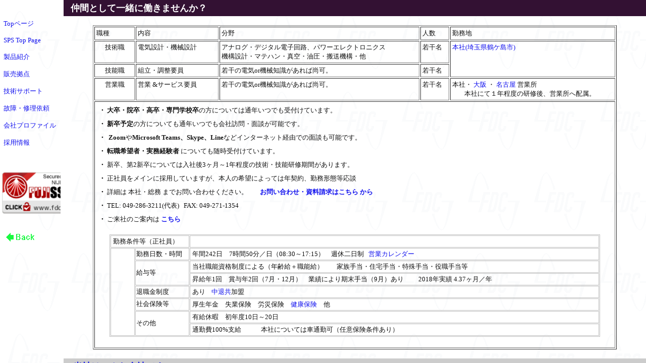

--- FILE ---
content_type: text/html
request_url: http://fdc.co.jp/employ/employ_jf.html
body_size: 387
content:
<HTML>
<HEAD>
<TITLE>
</TITLE>
<meta http-equiv="Content-Type" content="text/html; charset=x-sjis">
</HEAD>
<FRAMESET cols="120,*" >
    <FRAME src="../top/side_j.html" name="side" scrolling="no" noresize  marginwidth="0" marginheight="0" frameborder="0">
    <FRAME src="employ_j.html" name="right" scrolling="auto" marginwidth="0" marginheight="0" frameborder="0">
</FRAMESET>
</HTML>


--- FILE ---
content_type: text/html
request_url: http://fdc.co.jp/top/side_j.html
body_size: 2431
content:
<html>
<head>
<meta http-equiv="Content-Type" content="text/html; charset=shift_jis">

<title>Side Menu</title>

<style type="text/css">a            { text-decoration: none }
a:link { color: #1111ee ; }
a:visited { color: #aa2200 ; }
a:hover { color: #22ff22 ; background: #888888 ; }
a:active { color: #FF0000 ; }
</style>

</head>

<body background="../image/fdc.gif" bgcolor="#FFFFFF" topmargin="0" leftmargin="0" text="#222222">

<table border="0" width="130" height="340" cellspacing="2" cellpadding="2">
  <tr>
      <td width="100%" align="left">
	<br>
	<p>
             <font size="2">
             <a href="https://fdc.co.jp/index.html" target="_top">
             &nbsp;Topページ
             </a>
             </font>
        </p>
        <p>
            <font size="2">
             <a href="https://fdc.co.jp/sps/index.shtml" target="_top">
                &nbsp;SPS Top Page
             </a>   
            </font>
      	</p>
        <p>
            <font size="2">
             <a href="../products/products_jf.html" target="main">
             &nbsp;製品紹介
             </a>
           </font>
        </p>
       	<p>
            <font size="2">
             <a href="../sales/sales_jf.html" target="main">
              &nbsp;販売拠点
             </a>
            </font>
      	</p>
        <p>
            <font size="2">
             <a href="../support/support_j.html" target="right">
               &nbsp;技術サポート
             </a>
            </font>
       	</p>
        <p>
            <font size="2">
             <a href="../mail_form/postmail.html" target="right">
               &nbsp;故障・修理依頼
             </a>
            </font>
       	</p>
 
    	<p>
            <font size="2">
             <a href="../profile/prof_jf.html" target="main">
              &nbsp;会社プロファイル
             </a>
            </font>
     	</p>
      	<p>
            <font size="2">
             <a href="../employ/employ_jf.html" target="main">
              &nbsp;採用情報
             </a>
            </font>   
     	</p>
     	<p>
<br>
     	</p>

     	<p>

<div style="border:0px;text-align:center;">
<script type="text/javascript" src="https://seal.fujissl.jp/getSeal.do?cn=www.fdc.co.jp&design=undefined" >
</script>
</div>

     	</p>

    </td>

  </tr>

</table>

<p>

&nbsp;&nbsp;
<a href="javascript:history.back()">
<img src="../image/back.gif" border="0">
</a>
</p>
</body>
</html>

--- FILE ---
content_type: text/html
request_url: http://fdc.co.jp/employ/employ_j.html
body_size: 10175
content:
<html>

<head>

<meta http-equiv="Content-Type" content="text/html; charset=x-sjis">
<meta name="www.fdc.co.jp support page">

<title>高周波加熱の富士電波工機～採用情報</title>

<style type="text/css">a            { text-decoration: none }
a:hover      { color: #22ff22 }
a:link { color: #1111ee ; }
a:visited { color: #aa2200 ; }
a:hover { color: #22ff22 ; background: #888888 ; }
a:active { color: #FF0000 ; }
</style>

<script language="JavaScript">
</script>


</head>

<body background="../image/fdc.gif" bgcolor="#FFFFFF" text="#111111" topmargin="0" leftmargin="0">

<div align="center">
<table border="0" width="100%" cellspacing="4" cellpadding="0" bgcolor="#331133" height="32">
  <tr>
     <td align="left">
        <font  size="4" face="ＭＳ Ｐ明朝" color="#FFFFFF">
          <b>&nbsp;&nbsp;仲間として一緒に働きませんか？</b>
	</font>
     </td>

  </tr>
</table>
</div>

<div align="center">
 	<center>
	<table border="1" cellpadding="3" width="90%">
	    <tr>
	      	<td valign="top" width="65">
        	<p>
	            <font face="ＭＳ Ｐゴシック"c size="2">
	            職種
	            </font>
        	</p>
      		</td>
      		<td valign="top" width="141">
        	<p>
			<font size="2" face="ＭＳ Ｐゴシック">
			内容
			</font>
		</td>
      		<td valign="top" width="352">
        	<p>
            		<font face="ＭＳ Ｐゴシック" size="2">
            		分野
        		</font>
        	</p>
      		</td>
      		<td valign="top" width="44">
        		<font face="ＭＳ Ｐゴシック" size="2">
        		人数
      			</font>
      		</td>
      		<td valign="top" width="288" >
         		<font face="ＭＳ Ｐゴシック" size="2">
         		勤務地
      			</font>
      		</td>
    	   </tr>
           <tr>
      		<td valign="top" align="center">
         		<font size="2" face="ＭＳ Ｐゴシック">
			技術職
			</font>
		</td>
      		<td valign="top">
         		<font size="2" face="ＭＳ Ｐゴシック">
			電気設計・機械設計
			</font>
		</td>
      		<td valign="top">
         		<font face="ＭＳ Ｐゴシック" size="2">
			アナログ・デジタル電子回路、パワーエレクトロニクス<br>
			機構設計・マテハン・真空・油圧・搬送機構・他
			</font>
		</td>
      		<td valign="top">
        		<font face="ＭＳ Ｐゴシック" size="2">
			若干名
			</font>
		</td>
      		<td valign="top" rowspan="2" width="288">
        		<a href="../image/honsha.html" target="_self" title="本社">
                 	<font size="2" face="ＭＳ Ｐゴシック">
                 		本社(埼玉県鶴ケ島市)
			</font>
			<br>
                 	</a>
        	</td>
    	　</tr>

    	　<tr>
      		<td valign="top" align="center">
         		<font size="2" face="ＭＳ Ｐゴシック">
				技能職
			</font>
		</td>
      		<td valign="top">
         		<font face="ＭＳ Ｐゴシック" size="2">
				組立・調整要員
			</font>
		</td>
      		<td valign="top">
         		<font size="2" face="ＭＳ Ｐゴシック">
				若干の電気or機械知識があれば尚可。
			</font>
		</td>
      		<td valign="top">
         		<font face="ＭＳ Ｐゴシック" size="2">
				若干名
			</font>
		</td>
    	</tr>

    	<tr>
      		<td valign="top" align="center">
         		<font size="2" face="ＭＳ Ｐゴシック">
				営業職
			</font>
		</td>
      		<td valign="top">
         		<font size="2" face="ＭＳ Ｐゴシック">
				営業 &amp;サービス要員
			</font>
		</td>
      		<td valign="top">
         		<font size="2" face="ＭＳ Ｐゴシック">
				若干の電気or機械知識があれば尚可。
			<br></font>
      		</td>
      		<td valign="top">
         		<font face="ＭＳ Ｐゴシック" size="2">
				若干名
			</font>
		</td>
      		<td valign="top" width="288">
			<font size="2" face="ＭＳ Ｐゴシック">
 				本社・
               			<a href="../image/osaka.html" title="地図">大阪</a>
               			・
				<a href="../image/nagoya.html" title="地図">名古屋</a>
				 営業所	<br>
               			&nbsp;&nbsp;&nbsp;&nbsp;&nbsp;&nbsp;&nbsp;&nbsp;本社にて１年程度の研修後、営業所へ配属。
         		</font>

      		</td>
    	</tr>

	<tr>
      		<td valign="top" colspan="5">
    
			<table border="0" width="100%" id="table1" cellspacing="1" cellpadding="4">

				<tr>
					<td>
		        			<font face="ＭＳ Ｐゴシック" size="2">
						<b>・ 大卒・院卒・高卒・専門学校卒</b>の方については通年いつでも受付けています。
						</font>
					</td>
				</tr>
				<tr>
					<td>
		        			<font face="ＭＳ Ｐゴシック" size="2">
						<b>・ 新卒予定</b>の方についても通年いつでも会社訪問・面談が可能です。
						</font>
					</td>
				</tr>
				<tr>
					<td>
		      				<font face="ＭＳ Ｐゴシック" size="2">
						<b>・ &nbsp;Zoom</b>や<b>Microsoft Teams、Skype、Line</b>などインターネット経由での面談も可能です。
						</font>
					</td>
				</tr>
				<tr>
					<td>
		        			<font face="ＭＳ Ｐゴシック" size="2">
               					<b>・ 転職希望者・実務経験者</b> についても随時受付けています。
						</font>
					</td>
				</tr>
				<tr>
					<td>
        					<font face="ＭＳ Ｐゴシック" size="2">
						<b>・</b> 新卒、第2新卒については入社後3ヶ月～1年程度の技術・技能研修期間があります。
						</font>
					</td>
				</tr>
				<tr>
					<td>
						<font face="ＭＳ Ｐゴシック" size="2">
						<b>・</b> 正社員をメインに採用していますが、本人の希望によっては年契約、勤務形態等応談
						</font>
					</td>
				</tr>
				<tr>
					<td>
        					<font face="ＭＳ Ｐゴシック" size="2">
						<b>・</b> 詳細は 本社・総務 までお問い合わせください。
						&nbsp;&nbsp;&nbsp;&nbsp;&nbsp;&nbsp;
						<a href="../mail_form2/postmail.html" target="_self">
							<b>お問い合わせ・資料請求はこちら から</b>
						</a>
						</font>

					</td>
				</tr>
				<tr>
					<td>
        					<font size="2" face="ＭＳ Ｐゴシック">
						<b>・</b> TEL: 049-286-3211(代表)&nbsp;&nbsp; FAX: 049-271-1354
						</font>
					</td>
				</tr>
				<tr>
					<td>
        					<font size="2" face="ＭＳ Ｐゴシック">
						<b>・</b>&nbsp;ご来社のご案内は
						<a href="../image/honsha.html" target="_self" title="本社">
						<b>こちら</b>
						</a>
						</font>
					</td>
				</tr>

			</table>
<p></p>
			<div align="center">

			<table border="1" width="95%" id="table1" cellspacing="1" bordercolor="#BFBFBF">
				<tr>
					<td width="16%" colspan="2"  height="24" align="left">
						<font size="2" face="ＭＳ Ｐゴシック">
               					&nbsp;勤務条件等（正社員）
						</font>
					</td>
					<td width="83%" align="left" valign="top" height="24">
					</td>
				</tr>
				<tr>
					<td width="5%" rowspan="8">
					<p>
					</p>
					</td>
					<td width="11%" height="24" align="left">
						<font size="2" face="ＭＳ Ｐゴシック">
							勤務日数・時間
						</font>
					</td>
					<td width="83%" align="left" height="24">
						<font face="ＭＳ Ｐゴシック" size="2">
							&nbsp;年間242日　7時間50分／日（08:30～17:15）　週休二日制&nbsp;&nbsp;&nbsp;<a href="../calender/calender.html" target="_blank">営業カレンダー</a></font></td>
				</tr>
				<tr>
					<td width="11%" rowspan="2" align="left" height="24">
						<font size="2" face="ＭＳ Ｐゴシック">
							給与等
						</font>
					</td>
					<td width="83%" height="24" align="left">
						<font face="ＭＳ Ｐゴシック" size="2">
						&nbsp;当社職能資格制度による（年齢給＋職能給）　　家族手当・住宅手当・特殊手当・役職手当等
						</font>
					</td>
				</tr>
				<tr>
					<td width="83%" align="left" height="24">
						<font face="ＭＳ Ｐゴシック" size="2">
						&nbsp;昇給年1回　賞与年2回（7月・12月）　業績により期末手当（9月）あり　&nbsp;　2018年実績 4.37ヶ月／年
						</font>
					</td>
				</tr>
				<tr>
					<td width="11%" height="24" align="left">
						<font face="ＭＳ Ｐゴシック" size="2">
							退職金制度
						</font>
					</td>
					<td height="24" width="83%" align="left">
						<font face="ＭＳ Ｐゴシック" size="2">
							&nbsp;あり &nbsp;&nbsp; <a href="http://chutaikyo.taisyokukin.go.jp/" target="_blank">中退共</a>加盟
						</font>
					</td>
				</tr>
				<tr>
					<td width="11%" height="24" align="left" valign="top">
						<font face="ＭＳ Ｐゴシック" size="2">
						社会保険等
						</font>
					</td>
					<td height="24" width="83%" align="left">
						<font face="ＭＳ Ｐゴシック" size="2">
							&nbsp;厚生年金　失業保険　労災保険　<a href="http://www.kanagata-kenpo.or.jp/index.html" target="_blank">健康保険</a>　他
						</font>
					</td>
				</tr>
				<tr>
					<td width="11%" height="31" align="left" rowspan="2">
						<font face="ＭＳ Ｐゴシック" size="2">
							その他
						</font>
					</td>
					<td width="83%" height="24" align="left">
						<font face="ＭＳ Ｐゴシック" size="2">
							&nbsp;有給休暇　初年度10日～20日
						</font>
					</td>
				</tr>
				<tr>
					<td width="83%" height="24" align="left">
						<font face="ＭＳ Ｐゴシック" size="2">
							&nbsp;通勤費100%支給　　　本社については車通勤可（任意保険条件あり）
						</font>
					</td>
				</tr>

			</table>

		</div>
		<br>   

	</table>

	</center>
</div>

<br>

<div align="center">

<table border="0" width="100%" cellspacing="4" cellpadding="0" bgcolor="#cccccc" height="32">
	<tr>
     		<td align="left">
        		<font size="4" face="ＭＳ Ｐ明朝" color="#ffffff">
                   	<a href="./info/infomation.html" target="_self">
          			&nbsp;&nbsp;&nbsp;<b>当社はこんな会社です。</b>
         		</a>
			</font>
        	</td>
	</tr>
</table>

</div>

<p>

<div align="center">
<a href="javascript:history.back()">
		<img src="../image/back.gif" border="0" width="52" height="19">
</a>

<p align="left">
<font size="1" face="Verdana, Arial, Helvetica" color="#444444">
&nbsp;&copy; Fuji Electronic Ind. Co. All rights reserved.
&nbsp;&nbsp;&nbsp;
<Script language="JavaScript"> 
<!-- 
lastupdate = new Date(document.lastModified); 
yyyy = lastupdate.getFullYear(); 
mm = lastupdate.getMonth()+1; 
dd = lastupdate.getDate(); 
hh = lastupdate.getHours(); 
min = lastupdate.getMinutes(); 
sec = lastupdate.getSeconds(); 
if (mm < 10) { mm = "0" + mm; }
if (dd < 10) { dd = "0" + dd; }
if (hh < 10) { hh = "0" + hh; } 
if (min < 10) { min = "0" + min; } 
if (sec < 10) { sec = "0" + sec; } 
document.write("最終更新: ",yyyy,"/",mm,"/",dd," ",hh,":",min,".",sec,"<br>"); 
//--> 
</script>
</font>

</body>

</html>

--- FILE ---
content_type: text/html; charset=UTF-8
request_url: https://seal.fujissl.jp/getSeal.do?cn=www.fdc.co.jp&design=undefined
body_size: 1495
content:
<!--
c='JP';
cn_auth='www.fdc.co.jp';
cn_host='www.fdc.co.jp';
fsu='https://seal.fujissl.jp'
fbu=fsu+'/buildSign.do?ca='+cn_auth+'&ch='+cn_host+'&metas=w:0,i:0,d:1&design=undefined';
fvu=fsu+'/validationScreen.do?cn='+cn_auth;
var fiu=fsu+'/blank.do';
function fujissl_splash(){
	tbar="width=774,height=714,status=yes,resizable=yes,scrollbars=yes,";
	var sw=window.open(fiu,'FSVSP_Splash',tbar);
	document.getElementById('FSVSPBTN').click();
}
if(cn_auth == cn_host){
document.write("<img name=\"secureSeal\" src=\""+ fbu +"\" oncontextmenu=\"return false;\" border=\"0\" alt=\"\" usemap=\"#trust_seal\" width=\"140px\" /> ");
document.write("<map name=\"trust_seal\" id=\"trust_seal\" >");
document.write("<area  alt=\"Click to Verify - This site has chosen an SSL Certificate to improve Web site security\" title=\"\" href=\"javascript:fujissl_splash()\" shape=\"rect\" coords=\"0,0,210,104\" tabindex=\"-1\" style=\"outline:none;\" />");
// document.write("<area  alt=\"Click to Verify - This site has chosen an SSL Certificate to improve Web site security\" title=\"\" href=\"javascript:fujissl_splash()\" shape=\"rect\" coords=\"0,58,63,81\" tabindex=\"-1\" style=\"outline:none;\" />");
document.write("<area  alt=\"\" title=\"\" href=\"javascript:symcBuySSL()\" shape=\"rect\" coords=\"63,58,115,81\" style=\"outline:none;\" />");
document.write("</map>");
document.write("<a href=\""+fvu+"\" target=\"FSVSP_Splash\" id=\"FSVSPBTN\" style=\"display:none;\"></a>");
}
-->


--- FILE ---
content_type: text/html; charset=UTF-8
request_url: https://seal.fujissl.jp/buildSign.do?ca=www.fdc.co.jp&ch=www.fdc.co.jp&metas=w:0,i:0,d:1&design=undefined
body_size: 4225
content:
GIF89ay V �     �  �  �  �  �  �  ***�  �  �  �  �  �  ///�  ����   ��999����"'�$)�!&�$???� %�#��"�!%�"���"%�"���!#�$%GGG��**��%%�16�%%�(%�//�)&�-/�//OOO�//�//�99�2/UUU�32�?C�//�;@�9>�63�??�??�??___�??�GG�??�??ddd�KI�OO�NO�UU�OO�Y]ooo�QN�TY�OOrrr�__�__�dd�__�^]�__�bg�oo�mm�kl�he�ll�__����oo�rn�rr�oo�oo�qt�oo�oo�{����yw��ʂ�������冄���������؏�ߏ�⏏ꏏ������蔒���ѝ����������������㜞ݟ�ߟ�������⟟������矟韟ퟟ���ꡠ���󟟲��ի����橬���諬ꬬ���㯯寯���꯯���������󯯿�����ٺ����ߺ��������������������迿鿿뿿�������������������������������������������������������������������������������������������������������������������������������������������������������������������������XYW���~}���ggg���!�  � ,    y V  � �����A2�\Ȱ!C2c"�AH�"63j�8g�Ǐ C�I��ɏ�p9�'�X�0a� AsĈ�8s�����@�����ѣE�t�Ǵ�ӧP�J�Jթ�[��3�ÅΙ4A�ԙ�CO��Uq��X�V�K���{�T9���	�3���i��O�/޺�b��;:i�ٝ�ie��l��f��_�%@�5��t*5�JT�Q0��B��TC4�Mu�-P��~]���dR���3���]���w����b	�4!0�����{��|S���-MS���� GSx��aHHa� �4U�<�ЖtE�Q{�@�;�x��iTv�7�� �^�N��>,�'�C�e��\g:e�>�H�� @)� RH�T2E��t�L��7٥�D,�pŊ���%>T�`e,�mɔ�K|�S6�5\	��h�C q@�����bMN"S��(>�`��dt���n�Z�2% �����o7�X�;�BB�p!�8OA#�B� >���R�Z�e�]�fZ9W�i+���+V�x� �}��u������� \$����
ϛ@J`d7B�k���Ι���;r��|�� H����ԋ*�F*S�6�X�Ol�����r&n��2���$���$A9JLS̓����T"ц<t
��S�
�<�쫱%�Q�u��,>���$�@CI�m��b4���>��ͽGq�8�s����ɳ]�`4�M��e� S��G�H5�Ͻ��󣐒̃��S{_d�� )�ד��c�ɥ}��n/6���&>��>-���<r�#2S�����Cn�r���f�ٌ͔����"�8ә�2���d��8���'��:��B�<S�4��:�1�H{��,����f��&�� ��+� �l��!��S�������A�q�֛��^D6�lO7��Q�29��:�
�� qh�O�,�a����<f��8@ouQ �(�0��Q��MeG��nEi��$$��p��q����C��aPC��&��.�N�b�T�F����h^��~���0젞
�A*M��� 5��%f0�3��60�M8��L���1-*����z�=�`�#+�Ej�AL��`���`��#[�	�iU�L�Ɏ���c
�%�	y��N�d�� |8A�b��Y2 ��H!�RiH�].f��B,cYK�q�x�&
� a�����@LHBr�d
4z��v�B r'��Nw�C��` �0�4,�)��'cAP�=ř�ć���">�e|� a���(��`Q�S�D'�XWE��v�I��	�M)�H $Ȧ��  v�S �i]=�)y����1��|X0r��������!��<�9K&�c@� �ɹe2%@��bK�������S�����6K�+O+�6��|Mk%4�xL��l1�|��
�%G͹��c: �"�Z�^"�je)K�S��u�r�i t�W���;]�Q[{F�	��� :MM��L��,���#�T���xĬZem+JS�֦�6���+]�e�X��D=�mOu3������k<���)��e>� ɫ�s��bዀ<p�Nٍ�YC�R!A��v�]�⣼�n�zރ�/m�L�` ����*a�`�R������X���"S�!Z!�T�e]����e���zpO}d����ZA�������>X _rH3��X�4���x� �Ȝ�`��-�߂S�Km��� ��宐y��
 �i0#ێ�����1��W��� >z �/�����Ɨ��;x� ;%��)���1>�T���<��P�^L��	������TH��S���� y0@
�9���4Mᧇ� �TctjPpi�2�F27L�� ����l�A���^�2����_�N�.\=+�}����n��cf'gH����^œm�E��/vC�=�7�� ����'������>�����[H�fO ��������������{��(��)��q���0��eNq���Nn�����O�{��F_��\C�.��t 5OS�j�H�f��G*&@ t;�9
����`e�T:��r��G:�� �|��=�N��g�M�D�W 	It��]��$p�{�M�|
ۗ)�ew|�IO����͇�����g�q��GE��$UIe�Ny;�y�i'g���i�xz�����1�lTh��N���/��T�cb��
�R���i���uz���w_�AM9m�?�y��&�1K_z0��RZ����A�m ��S���u�z�1�2��M6$V�}kt{��W(Rzu���g��և5k�2t!	&e ��0 ���|� W�L2+W�;�^�Ȳ8@dÇ)�N�T��T���F��̈́�J؄���N�#c#�P�Vx�X��Z��\؅^��`�_���� �h��j��l8�ex�m���
��vx�XH�f��`h?$^���Ȇz������M 'mp������Y8 u8�&�������U��VH
�x��x��[����h������tP�tp�������h��h�����0����X�tv
�  �`��	�pw �pA  PP�X�Ј��A�XH�؆�X�  ���،�X�Ѩ �ѐ ��`�0`��X'k���������x �������x�0rЋ�X'�V3Y��p����H��(��@�&�#9��0�������h��@��x�7I���ِ:	��(�DY���S���>�/R@3�H��Hp�"�)Y��X�S��()��P�/�?���x�f�f����X�$y��8��� 	p���m�Rf<r/���x��(�A@�d9���Wx�����ȖZ(�и�X��	��0p��X���� [��ט��؍�@8P�v$�9�٘�X����	��x��Y��h�����8����Wx
'����S?	�P�S`�yg���2�$���<�I���x�=i��I�V�/���	�I�꩝3y�@�Xx
�؅���[��~S�Zh���y zz�z�Uh�8�8Y��<I�����J��h���������(�YX�h���po�
?�0�M`#�ڠ���p,Z�>��ް������ҀJ��LڤN��P�R:�TZ�V��@��	�0�@�@
��
dZ�fz�h��j��lڦn��p���P	�@	������|ڧ~�����:�k�Z��z��*�� 
� ������:��Z��z��������ک������:��Z��z��������ڪ������:��Z��z��������ګ������:��Z��z�Ȫ� ;